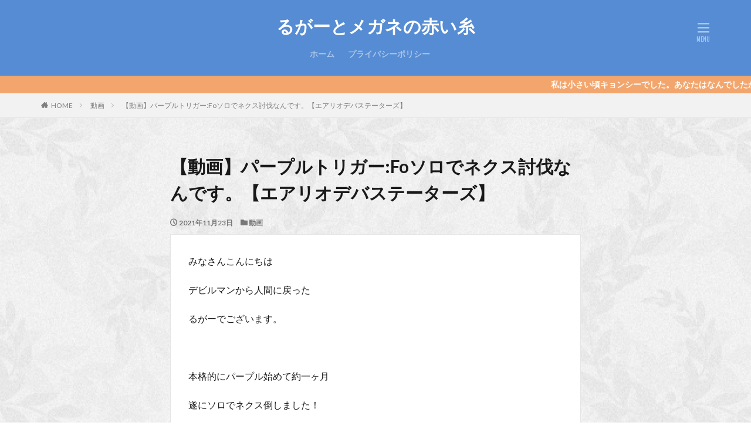

--- FILE ---
content_type: text/html; charset=UTF-8
request_url: https://lugerroom.com/%E3%80%90%E5%8B%95%E7%94%BB%E3%80%91%E3%83%91%E3%83%BC%E3%83%97%E3%83%AB%E3%83%88%E3%83%AA%E3%82%AC%E3%83%BCfo%E3%82%BD%E3%83%AD%E3%81%A7%E3%83%8D%E3%82%AF%E3%82%B9%E8%A8%8E%E4%BC%90%E3%81%AA/
body_size: 15777
content:

<!DOCTYPE html>

<html lang="ja" prefix="og: http://ogp.me/ns#" class="t-html 
t-middle ">

<head prefix="og: http://ogp.me/ns# fb: http://ogp.me/ns/fb# article: http://ogp.me/ns/article#">
<meta charset="UTF-8">
<title>【動画】パープルトリガー:Foソロでネクス討伐なんです。【エアリオデバステーターズ】│るがーとメガネの赤い糸</title>
<meta name='robots' content='max-image-preview:large' />
	<style>img:is([sizes="auto" i], [sizes^="auto," i]) { contain-intrinsic-size: 3000px 1500px }</style>
	<link rel='dns-prefetch' href='//code.typesquare.com' />
<link rel='stylesheet' id='dashicons-css' href='https://lugerroom.com/wp-includes/css/dashicons.min.css?ver=6.7.4' type='text/css' media='all' />
<link rel='stylesheet' id='thickbox-css' href='https://lugerroom.com/wp-includes/js/thickbox/thickbox.css?ver=6.7.4' type='text/css' media='all' />
<link rel='stylesheet' id='wp-block-library-css' href='https://lugerroom.com/wp-includes/css/dist/block-library/style.min.css?ver=6.7.4' type='text/css' media='all' />
<style id='classic-theme-styles-inline-css' type='text/css'>
/*! This file is auto-generated */
.wp-block-button__link{color:#fff;background-color:#32373c;border-radius:9999px;box-shadow:none;text-decoration:none;padding:calc(.667em + 2px) calc(1.333em + 2px);font-size:1.125em}.wp-block-file__button{background:#32373c;color:#fff;text-decoration:none}
</style>
<style id='global-styles-inline-css' type='text/css'>
:root{--wp--preset--aspect-ratio--square: 1;--wp--preset--aspect-ratio--4-3: 4/3;--wp--preset--aspect-ratio--3-4: 3/4;--wp--preset--aspect-ratio--3-2: 3/2;--wp--preset--aspect-ratio--2-3: 2/3;--wp--preset--aspect-ratio--16-9: 16/9;--wp--preset--aspect-ratio--9-16: 9/16;--wp--preset--color--black: #000000;--wp--preset--color--cyan-bluish-gray: #abb8c3;--wp--preset--color--white: #ffffff;--wp--preset--color--pale-pink: #f78da7;--wp--preset--color--vivid-red: #cf2e2e;--wp--preset--color--luminous-vivid-orange: #ff6900;--wp--preset--color--luminous-vivid-amber: #fcb900;--wp--preset--color--light-green-cyan: #7bdcb5;--wp--preset--color--vivid-green-cyan: #00d084;--wp--preset--color--pale-cyan-blue: #8ed1fc;--wp--preset--color--vivid-cyan-blue: #0693e3;--wp--preset--color--vivid-purple: #9b51e0;--wp--preset--gradient--vivid-cyan-blue-to-vivid-purple: linear-gradient(135deg,rgba(6,147,227,1) 0%,rgb(155,81,224) 100%);--wp--preset--gradient--light-green-cyan-to-vivid-green-cyan: linear-gradient(135deg,rgb(122,220,180) 0%,rgb(0,208,130) 100%);--wp--preset--gradient--luminous-vivid-amber-to-luminous-vivid-orange: linear-gradient(135deg,rgba(252,185,0,1) 0%,rgba(255,105,0,1) 100%);--wp--preset--gradient--luminous-vivid-orange-to-vivid-red: linear-gradient(135deg,rgba(255,105,0,1) 0%,rgb(207,46,46) 100%);--wp--preset--gradient--very-light-gray-to-cyan-bluish-gray: linear-gradient(135deg,rgb(238,238,238) 0%,rgb(169,184,195) 100%);--wp--preset--gradient--cool-to-warm-spectrum: linear-gradient(135deg,rgb(74,234,220) 0%,rgb(151,120,209) 20%,rgb(207,42,186) 40%,rgb(238,44,130) 60%,rgb(251,105,98) 80%,rgb(254,248,76) 100%);--wp--preset--gradient--blush-light-purple: linear-gradient(135deg,rgb(255,206,236) 0%,rgb(152,150,240) 100%);--wp--preset--gradient--blush-bordeaux: linear-gradient(135deg,rgb(254,205,165) 0%,rgb(254,45,45) 50%,rgb(107,0,62) 100%);--wp--preset--gradient--luminous-dusk: linear-gradient(135deg,rgb(255,203,112) 0%,rgb(199,81,192) 50%,rgb(65,88,208) 100%);--wp--preset--gradient--pale-ocean: linear-gradient(135deg,rgb(255,245,203) 0%,rgb(182,227,212) 50%,rgb(51,167,181) 100%);--wp--preset--gradient--electric-grass: linear-gradient(135deg,rgb(202,248,128) 0%,rgb(113,206,126) 100%);--wp--preset--gradient--midnight: linear-gradient(135deg,rgb(2,3,129) 0%,rgb(40,116,252) 100%);--wp--preset--font-size--small: 13px;--wp--preset--font-size--medium: 20px;--wp--preset--font-size--large: 36px;--wp--preset--font-size--x-large: 42px;--wp--preset--spacing--20: 0.44rem;--wp--preset--spacing--30: 0.67rem;--wp--preset--spacing--40: 1rem;--wp--preset--spacing--50: 1.5rem;--wp--preset--spacing--60: 2.25rem;--wp--preset--spacing--70: 3.38rem;--wp--preset--spacing--80: 5.06rem;--wp--preset--shadow--natural: 6px 6px 9px rgba(0, 0, 0, 0.2);--wp--preset--shadow--deep: 12px 12px 50px rgba(0, 0, 0, 0.4);--wp--preset--shadow--sharp: 6px 6px 0px rgba(0, 0, 0, 0.2);--wp--preset--shadow--outlined: 6px 6px 0px -3px rgba(255, 255, 255, 1), 6px 6px rgba(0, 0, 0, 1);--wp--preset--shadow--crisp: 6px 6px 0px rgba(0, 0, 0, 1);}:where(.is-layout-flex){gap: 0.5em;}:where(.is-layout-grid){gap: 0.5em;}body .is-layout-flex{display: flex;}.is-layout-flex{flex-wrap: wrap;align-items: center;}.is-layout-flex > :is(*, div){margin: 0;}body .is-layout-grid{display: grid;}.is-layout-grid > :is(*, div){margin: 0;}:where(.wp-block-columns.is-layout-flex){gap: 2em;}:where(.wp-block-columns.is-layout-grid){gap: 2em;}:where(.wp-block-post-template.is-layout-flex){gap: 1.25em;}:where(.wp-block-post-template.is-layout-grid){gap: 1.25em;}.has-black-color{color: var(--wp--preset--color--black) !important;}.has-cyan-bluish-gray-color{color: var(--wp--preset--color--cyan-bluish-gray) !important;}.has-white-color{color: var(--wp--preset--color--white) !important;}.has-pale-pink-color{color: var(--wp--preset--color--pale-pink) !important;}.has-vivid-red-color{color: var(--wp--preset--color--vivid-red) !important;}.has-luminous-vivid-orange-color{color: var(--wp--preset--color--luminous-vivid-orange) !important;}.has-luminous-vivid-amber-color{color: var(--wp--preset--color--luminous-vivid-amber) !important;}.has-light-green-cyan-color{color: var(--wp--preset--color--light-green-cyan) !important;}.has-vivid-green-cyan-color{color: var(--wp--preset--color--vivid-green-cyan) !important;}.has-pale-cyan-blue-color{color: var(--wp--preset--color--pale-cyan-blue) !important;}.has-vivid-cyan-blue-color{color: var(--wp--preset--color--vivid-cyan-blue) !important;}.has-vivid-purple-color{color: var(--wp--preset--color--vivid-purple) !important;}.has-black-background-color{background-color: var(--wp--preset--color--black) !important;}.has-cyan-bluish-gray-background-color{background-color: var(--wp--preset--color--cyan-bluish-gray) !important;}.has-white-background-color{background-color: var(--wp--preset--color--white) !important;}.has-pale-pink-background-color{background-color: var(--wp--preset--color--pale-pink) !important;}.has-vivid-red-background-color{background-color: var(--wp--preset--color--vivid-red) !important;}.has-luminous-vivid-orange-background-color{background-color: var(--wp--preset--color--luminous-vivid-orange) !important;}.has-luminous-vivid-amber-background-color{background-color: var(--wp--preset--color--luminous-vivid-amber) !important;}.has-light-green-cyan-background-color{background-color: var(--wp--preset--color--light-green-cyan) !important;}.has-vivid-green-cyan-background-color{background-color: var(--wp--preset--color--vivid-green-cyan) !important;}.has-pale-cyan-blue-background-color{background-color: var(--wp--preset--color--pale-cyan-blue) !important;}.has-vivid-cyan-blue-background-color{background-color: var(--wp--preset--color--vivid-cyan-blue) !important;}.has-vivid-purple-background-color{background-color: var(--wp--preset--color--vivid-purple) !important;}.has-black-border-color{border-color: var(--wp--preset--color--black) !important;}.has-cyan-bluish-gray-border-color{border-color: var(--wp--preset--color--cyan-bluish-gray) !important;}.has-white-border-color{border-color: var(--wp--preset--color--white) !important;}.has-pale-pink-border-color{border-color: var(--wp--preset--color--pale-pink) !important;}.has-vivid-red-border-color{border-color: var(--wp--preset--color--vivid-red) !important;}.has-luminous-vivid-orange-border-color{border-color: var(--wp--preset--color--luminous-vivid-orange) !important;}.has-luminous-vivid-amber-border-color{border-color: var(--wp--preset--color--luminous-vivid-amber) !important;}.has-light-green-cyan-border-color{border-color: var(--wp--preset--color--light-green-cyan) !important;}.has-vivid-green-cyan-border-color{border-color: var(--wp--preset--color--vivid-green-cyan) !important;}.has-pale-cyan-blue-border-color{border-color: var(--wp--preset--color--pale-cyan-blue) !important;}.has-vivid-cyan-blue-border-color{border-color: var(--wp--preset--color--vivid-cyan-blue) !important;}.has-vivid-purple-border-color{border-color: var(--wp--preset--color--vivid-purple) !important;}.has-vivid-cyan-blue-to-vivid-purple-gradient-background{background: var(--wp--preset--gradient--vivid-cyan-blue-to-vivid-purple) !important;}.has-light-green-cyan-to-vivid-green-cyan-gradient-background{background: var(--wp--preset--gradient--light-green-cyan-to-vivid-green-cyan) !important;}.has-luminous-vivid-amber-to-luminous-vivid-orange-gradient-background{background: var(--wp--preset--gradient--luminous-vivid-amber-to-luminous-vivid-orange) !important;}.has-luminous-vivid-orange-to-vivid-red-gradient-background{background: var(--wp--preset--gradient--luminous-vivid-orange-to-vivid-red) !important;}.has-very-light-gray-to-cyan-bluish-gray-gradient-background{background: var(--wp--preset--gradient--very-light-gray-to-cyan-bluish-gray) !important;}.has-cool-to-warm-spectrum-gradient-background{background: var(--wp--preset--gradient--cool-to-warm-spectrum) !important;}.has-blush-light-purple-gradient-background{background: var(--wp--preset--gradient--blush-light-purple) !important;}.has-blush-bordeaux-gradient-background{background: var(--wp--preset--gradient--blush-bordeaux) !important;}.has-luminous-dusk-gradient-background{background: var(--wp--preset--gradient--luminous-dusk) !important;}.has-pale-ocean-gradient-background{background: var(--wp--preset--gradient--pale-ocean) !important;}.has-electric-grass-gradient-background{background: var(--wp--preset--gradient--electric-grass) !important;}.has-midnight-gradient-background{background: var(--wp--preset--gradient--midnight) !important;}.has-small-font-size{font-size: var(--wp--preset--font-size--small) !important;}.has-medium-font-size{font-size: var(--wp--preset--font-size--medium) !important;}.has-large-font-size{font-size: var(--wp--preset--font-size--large) !important;}.has-x-large-font-size{font-size: var(--wp--preset--font-size--x-large) !important;}
:where(.wp-block-post-template.is-layout-flex){gap: 1.25em;}:where(.wp-block-post-template.is-layout-grid){gap: 1.25em;}
:where(.wp-block-columns.is-layout-flex){gap: 2em;}:where(.wp-block-columns.is-layout-grid){gap: 2em;}
:root :where(.wp-block-pullquote){font-size: 1.5em;line-height: 1.6;}
</style>
<style id='akismet-widget-style-inline-css' type='text/css'>

			.a-stats {
				--akismet-color-mid-green: #357b49;
				--akismet-color-white: #fff;
				--akismet-color-light-grey: #f6f7f7;

				max-width: 350px;
				width: auto;
			}

			.a-stats * {
				all: unset;
				box-sizing: border-box;
			}

			.a-stats strong {
				font-weight: 600;
			}

			.a-stats a.a-stats__link,
			.a-stats a.a-stats__link:visited,
			.a-stats a.a-stats__link:active {
				background: var(--akismet-color-mid-green);
				border: none;
				box-shadow: none;
				border-radius: 8px;
				color: var(--akismet-color-white);
				cursor: pointer;
				display: block;
				font-family: -apple-system, BlinkMacSystemFont, 'Segoe UI', 'Roboto', 'Oxygen-Sans', 'Ubuntu', 'Cantarell', 'Helvetica Neue', sans-serif;
				font-weight: 500;
				padding: 12px;
				text-align: center;
				text-decoration: none;
				transition: all 0.2s ease;
			}

			/* Extra specificity to deal with TwentyTwentyOne focus style */
			.widget .a-stats a.a-stats__link:focus {
				background: var(--akismet-color-mid-green);
				color: var(--akismet-color-white);
				text-decoration: none;
			}

			.a-stats a.a-stats__link:hover {
				filter: brightness(110%);
				box-shadow: 0 4px 12px rgba(0, 0, 0, 0.06), 0 0 2px rgba(0, 0, 0, 0.16);
			}

			.a-stats .count {
				color: var(--akismet-color-white);
				display: block;
				font-size: 1.5em;
				line-height: 1.4;
				padding: 0 13px;
				white-space: nowrap;
			}
		
</style>
<script type="text/javascript" src="https://lugerroom.com/wp-includes/js/jquery/jquery.min.js?ver=3.7.1" id="jquery-core-js"></script>
<script type="text/javascript" src="https://lugerroom.com/wp-includes/js/jquery/jquery-migrate.min.js?ver=3.4.1" id="jquery-migrate-js"></script>
<script type="text/javascript" src="//code.typesquare.com/static/5b0e3c4aee6847bda5a036abac1e024a/ts307f.js?fadein=0&amp;ver=2.0.4" id="typesquare_std-js"></script>
<link rel="https://api.w.org/" href="https://lugerroom.com/wp-json/" /><link rel="alternate" title="JSON" type="application/json" href="https://lugerroom.com/wp-json/wp/v2/posts/4337" /><link rel="alternate" title="oEmbed (JSON)" type="application/json+oembed" href="https://lugerroom.com/wp-json/oembed/1.0/embed?url=https%3A%2F%2Flugerroom.com%2F%25e3%2580%2590%25e5%258b%2595%25e7%2594%25bb%25e3%2580%2591%25e3%2583%2591%25e3%2583%25bc%25e3%2583%2597%25e3%2583%25ab%25e3%2583%2588%25e3%2583%25aa%25e3%2582%25ac%25e3%2583%25bcfo%25e3%2582%25bd%25e3%2583%25ad%25e3%2581%25a7%25e3%2583%258d%25e3%2582%25af%25e3%2582%25b9%25e8%25a8%258e%25e4%25bc%2590%25e3%2581%25aa%2F" />
<link rel="alternate" title="oEmbed (XML)" type="text/xml+oembed" href="https://lugerroom.com/wp-json/oembed/1.0/embed?url=https%3A%2F%2Flugerroom.com%2F%25e3%2580%2590%25e5%258b%2595%25e7%2594%25bb%25e3%2580%2591%25e3%2583%2591%25e3%2583%25bc%25e3%2583%2597%25e3%2583%25ab%25e3%2583%2588%25e3%2583%25aa%25e3%2582%25ac%25e3%2583%25bcfo%25e3%2582%25bd%25e3%2583%25ad%25e3%2581%25a7%25e3%2583%258d%25e3%2582%25af%25e3%2582%25b9%25e8%25a8%258e%25e4%25bc%2590%25e3%2581%25aa%2F&#038;format=xml" />
<link rel="alternate" type="application/rss+xml" title="るがーとメガネの赤い糸 &raquo; フィード" href="https://lugerroom.com/feed/" />
<link class="css-async" rel href="https://lugerroom.com/wp-content/themes/the-thor/css/icon.min.css">
<link class="css-async" rel href="https://fonts.googleapis.com/css?family=Lato:100,300,400,700,900">
<link class="css-async" rel href="https://fonts.googleapis.com/css?family=Fjalla+One">
<link rel="stylesheet" href="https://fonts.googleapis.com/css?family=Noto+Sans+JP:100,200,300,400,500,600,700,800,900">
<link rel="stylesheet" href="https://lugerroom.com/wp-content/themes/the-thor/style.min.css">
<link class="css-async" rel href="https://lugerroom.com/wp-content/themes/the-thor-child/style-user.css?1605754247">
<link rel="canonical" href="https://lugerroom.com/%e3%80%90%e5%8b%95%e7%94%bb%e3%80%91%e3%83%91%e3%83%bc%e3%83%97%e3%83%ab%e3%83%88%e3%83%aa%e3%82%ac%e3%83%bcfo%e3%82%bd%e3%83%ad%e3%81%a7%e3%83%8d%e3%82%af%e3%82%b9%e8%a8%8e%e4%bc%90%e3%81%aa/" />
<script src="https://ajax.googleapis.com/ajax/libs/jquery/1.12.4/jquery.min.js"></script>
<meta http-equiv="X-UA-Compatible" content="IE=edge">
<meta name="viewport" content="width=device-width, initial-scale=1, viewport-fit=cover"/>
<style>
.widget.widget_nav_menu ul.menu{border-color: rgba(48,135,193,0.15);}.widget.widget_nav_menu ul.menu li{border-color: rgba(48,135,193,0.75);}.widget.widget_nav_menu ul.menu .sub-menu li{border-color: rgba(48,135,193,0.15);}.widget.widget_nav_menu ul.menu .sub-menu li .sub-menu li:first-child{border-color: rgba(48,135,193,0.15);}.widget.widget_nav_menu ul.menu li a:hover{background-color: rgba(48,135,193,0.75);}.widget.widget_nav_menu ul.menu .current-menu-item > a{background-color: rgba(48,135,193,0.75);}.widget.widget_nav_menu ul.menu li .sub-menu li a:before {color:#3087c1;}.widget.widget_nav_menu ul.menu li a{background-color:#3087c1;}.widget.widget_nav_menu ul.menu .sub-menu a:hover{color:#3087c1;}.widget.widget_nav_menu ul.menu .sub-menu .current-menu-item a{color:#3087c1;}.widget.widget_categories ul{border-color: rgba(48,135,193,0.15);}.widget.widget_categories ul li{border-color: rgba(48,135,193,0.75);}.widget.widget_categories ul .children li{border-color: rgba(48,135,193,0.15);}.widget.widget_categories ul .children li .children li:first-child{border-color: rgba(48,135,193,0.15);}.widget.widget_categories ul li a:hover{background-color: rgba(48,135,193,0.75);}.widget.widget_categories ul .current-menu-item > a{background-color: rgba(48,135,193,0.75);}.widget.widget_categories ul li .children li a:before {color:#3087c1;}.widget.widget_categories ul li a{background-color:#3087c1;}.widget.widget_categories ul .children a:hover{color:#3087c1;}.widget.widget_categories ul .children .current-menu-item a{color:#3087c1;}.widgetSearch__input:hover{border-color:#3087c1;}.widgetCatTitle{background-color:#3087c1;}.widgetCatTitle__inner{background-color:#3087c1;}.widgetSearch__submit:hover{background-color:#3087c1;}.widgetProfile__sns{background-color:#3087c1;}.widget.widget_calendar .calendar_wrap tbody a:hover{background-color:#3087c1;}.widget ul li a:hover{color:#3087c1;}.widget.widget_rss .rsswidget:hover{color:#3087c1;}.widget.widget_tag_cloud a:hover{background-color:#3087c1;}.widget select:hover{border-color:#3087c1;}.widgetSearch__checkLabel:hover:after{border-color:#3087c1;}.widgetSearch__check:checked .widgetSearch__checkLabel:before, .widgetSearch__check:checked + .widgetSearch__checkLabel:before{border-color:#3087c1;}.widgetTab__item.current{border-top-color:#3087c1;}.widgetTab__item:hover{border-top-color:#3087c1;}.searchHead__title{background-color:#3087c1;}.searchHead__submit:hover{color:#3087c1;}.menuBtn__close:hover{color:#3087c1;}.menuBtn__link:hover{color:#3087c1;}@media only screen and (min-width: 992px){.menuBtn__link {background-color:#3087c1;}}.t-headerCenter .menuBtn__link:hover{color:#3087c1;}.searchBtn__close:hover{color:#3087c1;}.searchBtn__link:hover{color:#3087c1;}.breadcrumb__item a:hover{color:#3087c1;}.pager__item{color:#3087c1;}.pager__item:hover, .pager__item-current{background-color:#3087c1; color:#fff;}.page-numbers{color:#3087c1;}.page-numbers:hover, .page-numbers.current{background-color:#3087c1; color:#fff;}.pagePager__item{color:#3087c1;}.pagePager__item:hover, .pagePager__item-current{background-color:#3087c1; color:#fff;}.heading a:hover{color:#3087c1;}.eyecatch__cat{background-color:#3087c1;}.the__category{background-color:#3087c1;}.dateList__item a:hover{color:#3087c1;}.controllerFooter__item:last-child{background-color:#3087c1;}.controllerFooter__close{background-color:#3087c1;}.bottomFooter__topBtn{background-color:#3087c1;}.mask-color{background-color:#3087c1;}.mask-colorgray{background-color:#3087c1;}.pickup3__item{background-color:#3087c1;}.categoryBox__title{color:#3087c1;}.comments__list .comment-meta{background-color:#3087c1;}.comment-respond .submit{background-color:#3087c1;}.prevNext__pop{background-color:#3087c1;}.swiper-pagination-bullet-active{background-color:#3087c1;}.swiper-slider .swiper-button-next, .swiper-slider .swiper-container-rtl .swiper-button-prev, .swiper-slider .swiper-button-prev, .swiper-slider .swiper-container-rtl .swiper-button-next	{background-color:#3087c1;}body{background:#ffffff url(https://lugerroom.com/wp-content/uploads/2020/11/xv_@2X.png) repeat center center;}.infoHead{background-color:#f2a66d;}.t-headerColor .l-header{background-color:#568cd3;}.t-headerColor .globalNavi::before{background: -webkit-gradient(linear,left top,right top,color-stop(0%,rgba(255,255,255,0)),color-stop(100%,#568cd3));}.t-headerColor .subNavi__link-pickup:hover{color:#568cd3;}.snsFooter{background-color:#3087c1}.widget-main .heading.heading-widget{background-color:#3087c1}.widget-main .heading.heading-widgetsimple{background-color:#3087c1}.widget-main .heading.heading-widgetsimplewide{background-color:#3087c1}.widget-main .heading.heading-widgetwide{background-color:#3087c1}.widget-main .heading.heading-widgetbottom:before{border-color:#3087c1}.widget-main .heading.heading-widgetborder{border-color:#3087c1}.widget-main .heading.heading-widgetborder::before,.widget-main .heading.heading-widgetborder::after{background-color:#3087c1}.widget-side .heading.heading-widget{background-color:#3087c1}.widget-side .heading.heading-widgetsimple{background-color:#3087c1}.widget-side .heading.heading-widgetsimplewide{background-color:#3087c1}.widget-side .heading.heading-widgetwide{background-color:#3087c1}.widget-side .heading.heading-widgetbottom:before{border-color:#3087c1}.widget-side .heading.heading-widgetborder{border-color:#3087c1}.widget-side .heading.heading-widgetborder::before,.widget-side .heading.heading-widgetborder::after{background-color:#3087c1}.widget-foot .heading.heading-widget{background-color:#3087c1}.widget-foot .heading.heading-widgetsimple{background-color:#3087c1}.widget-foot .heading.heading-widgetsimplewide{background-color:#3087c1}.widget-foot .heading.heading-widgetwide{background-color:#3087c1}.widget-foot .heading.heading-widgetbottom:before{border-color:#3087c1}.widget-foot .heading.heading-widgetborder{border-color:#3087c1}.widget-foot .heading.heading-widgetborder::before,.widget-foot .heading.heading-widgetborder::after{background-color:#3087c1}.widget-menu .heading.heading-widget{background-color:#3087c1}.widget-menu .heading.heading-widgetsimple{background-color:#3087c1}.widget-menu .heading.heading-widgetsimplewide{background-color:#3087c1}.widget-menu .heading.heading-widgetwide{background-color:#3087c1}.widget-menu .heading.heading-widgetbottom:before{border-color:#3087c1}.widget-menu .heading.heading-widgetborder{border-color:#3087c1}.widget-menu .heading.heading-widgetborder::before,.widget-menu .heading.heading-widgetborder::after{background-color:#3087c1}.swiper-slider{height: 300px;}@media only screen and (min-width: 768px){.swiper-slider {height: 700px;}}.swiper-slide3.mask.mask-colorgray{background-color:#6195a8}.pickupHead{background-color:#3087c1}.rankingBox__bg{background-color:#3087c1}.commonCtr__bg.mask.mask-color{background-color:#3087c1}.the__ribbon{background-color:#e364f4}.the__ribbon:after{border-left-color:#e364f4; border-right-color:#e364f4}.eyecatch__link.eyecatch__link-mask:hover::after{content: "記事を読む";}.eyecatch__link.eyecatch__link-maskzoom:hover::after{content: "記事を読む";}.eyecatch__link.eyecatch__link-maskzoomrotate:hover::after{content: "記事を読む";}.content .balloon .balloon__img{width: 90px; height: 90px;}.content .balloon .balloon__img-left div {width: 90px;height: 90px;}.content .balloon .balloon__img-right div{width: 90px;height: 90px;}.content .balloon .balloon__text {max-width: calc(100% - 105px);}@media only screen and (min-width: 768px){.content .balloon .balloon__img{width: 120px; height: 120px;}.content .balloon .balloon__img-left div {width: 120px;height: 120px;}.content .balloon .balloon__img-right div{width: 120px;height: 120px;}.content .balloon .balloon__text {max-width: calc(100% - 280px);}}.content .afTagBox__btnDetail{background-color:#3087c1;}.widget .widgetAfTag__btnDetail{background-color:#3087c1;}.content .afTagBox__btnAf{background-color:#3087c1;}.widget .widgetAfTag__btnAf{background-color:#3087c1;}.content a{color:#08d1a8;}.phrase a{color:#08d1a8;}.content .sitemap li a:hover{color:#08d1a8;}.content h2 a:hover,.content h3 a:hover,.content h4 a:hover,.content h5 a:hover{color:#08d1a8;}.content ul.menu li a:hover{color:#08d1a8;}.content .es-LiconBox:before{background-color:#a83f3f;}.content .es-LiconCircle:before{background-color:#a83f3f;}.content .es-BTiconBox:before{background-color:#a83f3f;}.content .es-BTiconCircle:before{background-color:#a83f3f;}.content .es-BiconObi{border-color:#a83f3f;}.content .es-BiconCorner:before{background-color:#a83f3f;}.content .es-BiconCircle:before{background-color:#a83f3f;}.content .es-BmarkHatena::before{background-color:#005293;}.content .es-BmarkExcl::before{background-color:#b60105;}.content .es-BmarkQ::before{background-color:#005293;}.content .es-BmarkQ::after{border-top-color:#005293;}.content .es-BmarkA::before{color:#b60105;}.content .es-BsubTradi::before{color:#ffffff;background-color:#b60105;border-color:#b60105;}.btn__link-primary{color:#ffffff; background-color:#bf416f;}.content .btn__link-primary{color:#ffffff; background-color:#bf416f;}.searchBtn__contentInner .btn__link-search{color:#ffffff; background-color:#bf416f;}.btn__link-secondary{color:#ffffff; background-color:#bf416f;}.content .btn__link-secondary{color:#ffffff; background-color:#bf416f;}.btn__link-search{color:#ffffff; background-color:#bf416f;}.btn__link-normal{color:#bf416f;}.content .btn__link-normal{color:#bf416f;}.btn__link-normal:hover{background-color:#bf416f;}.content .btn__link-normal:hover{background-color:#bf416f;}.comments__list .comment-reply-link{color:#bf416f;}.comments__list .comment-reply-link:hover{background-color:#bf416f;}@media only screen and (min-width: 992px){.subNavi__link-pickup{color:#bf416f;}}@media only screen and (min-width: 992px){.subNavi__link-pickup:hover{background-color:#bf416f;}}.partsH2-24 h2{color:#191919; background-color:#d6f9f9; border-left-color:#68badd;}.partsH3-23 h3{color:#191919; background-color:#ecf7e6; border-color:#2176ed;}.partsH4-25 h4{color:#191919; background-color:#81d742;}.partsH4-25 h4::after{border-top-color:#81d742;}.partsH5-21 h5{color:#191919; background-color:#dd9933;}.content ul > li::before{color:#a83f3f;}.content ul{color:#191919;}.content ol > li::before{color:#a83f3f; border-color:#a83f3f;}.content ol > li > ol > li::before{background-color:#a83f3f; border-color:#a83f3f;}.content ol > li > ol > li > ol > li::before{color:#a83f3f; border-color:#a83f3f;}.content ol{color:#191919;}.content .balloon .balloon__text{color:#191919; background-color:#f2f2f2;}.content .balloon .balloon__text-left:before{border-left-color:#f2f2f2;}.content .balloon .balloon__text-right:before{border-right-color:#f2f2f2;}.content .balloon-boder .balloon__text{color:#191919; background-color:#ffffff;  border-color:#d8d8d8;}.content .balloon-boder .balloon__text-left:before{border-left-color:#d8d8d8;}.content .balloon-boder .balloon__text-left:after{border-left-color:#ffffff;}.content .balloon-boder .balloon__text-right:before{border-right-color:#d8d8d8;}.content .balloon-boder .balloon__text-right:after{border-right-color:#ffffff;}.content blockquote{color:#191919; background-color:#f2f2f2;}.content blockquote::before{color:#d8d8d8;}.content table{color:#191919; border-top-color:#E5E5E5; border-left-color:#E5E5E5;}.content table th{background:#7f7f7f; color:#ffffff; ;border-right-color:#E5E5E5; border-bottom-color:#E5E5E5;}.content table td{background:#ffffff; ;border-right-color:#E5E5E5; border-bottom-color:#E5E5E5;}.content table tr:nth-child(odd) td{background-color:#f2f2f2;}
</style>
<link rel="icon" href="https://lugerroom.com/wp-content/uploads/2020/11/cropped-7850-300x300-1-32x32.jpg" sizes="32x32" />
<link rel="icon" href="https://lugerroom.com/wp-content/uploads/2020/11/cropped-7850-300x300-1-192x192.jpg" sizes="192x192" />
<link rel="apple-touch-icon" href="https://lugerroom.com/wp-content/uploads/2020/11/cropped-7850-300x300-1-180x180.jpg" />
<meta name="msapplication-TileImage" content="https://lugerroom.com/wp-content/uploads/2020/11/cropped-7850-300x300-1-270x270.jpg" />
<meta property="og:site_name" content="るがーとメガネの赤い糸" />
<meta property="og:type" content="article" />
<meta property="og:title" content="【動画】パープルトリガー:Foソロでネクス討伐なんです。【エアリオデバステーターズ】" />
<meta property="og:description" content="みなさんこんにちは デビルマンから人間に戻った るがーでございます。 &nbsp; 本格的にパープル始めて約一ヶ月 遂にソロでネクス倒しました！ その奇跡の動画です。 なんと初討伐なのに時間が３４秒も残りました！ しかも動画見て気づいたのだ" />
<meta property="og:url" content="https://lugerroom.com/%e3%80%90%e5%8b%95%e7%94%bb%e3%80%91%e3%83%91%e3%83%bc%e3%83%97%e3%83%ab%e3%83%88%e3%83%aa%e3%82%ac%e3%83%bcfo%e3%82%bd%e3%83%ad%e3%81%a7%e3%83%8d%e3%82%af%e3%82%b9%e8%a8%8e%e4%bc%90%e3%81%aa/" />
<meta property="og:image" content="https://lugerroom.com/wp-content/uploads/2021/11/Snapshot_2.p-6-768x432.jpg" />
<meta name="twitter:card" content="summary" />
<meta name="twitter:site" content="@" />


</head>
<body class="t-logoSp25 t-logoPc50 t-naviNoneSp t-headerCenter t-headerColor" id="top">


  <!--l-header-->
  <header class="l-header">
    <div class="container container-header">

      <!--logo-->
			<p class="siteTitle">
				<a class="siteTitle__link" href="https://lugerroom.com">
											るがーとメガネの赤い糸					        </a>
      </p>      <!--/logo-->


      				<!--globalNavi-->
				<nav class="globalNavi u-none-sp">
					<div class="globalNavi__inner">
            <ul class="globalNavi__list"><li id="menu-item-1863" class="menu-item menu-item-type-custom menu-item-object-custom menu-item-home menu-item-1863"><a href="https://lugerroom.com/">ホーム</a></li>
<li id="menu-item-1864" class="menu-item menu-item-type-post_type menu-item-object-page menu-item-privacy-policy menu-item-1864"><a rel="privacy-policy" href="https://lugerroom.com/p-r-i-v-a-c-y-p-o-l-i-c-y/">プライバシーポリシー</a></li>
</ul>					</div>
				</nav>
				<!--/globalNavi-->
			

			

      

            <!--menuBtn-->
			<div class="menuBtn menuBtn-right ">
        <input class="menuBtn__checkbox" id="menuBtn-checkbox" type="checkbox">
        <label class="menuBtn__link menuBtn__link-text icon-menu" for="menuBtn-checkbox"></label>
        <label class="menuBtn__unshown" for="menuBtn-checkbox"></label>
        <div class="menuBtn__content">
          <div class="menuBtn__scroll">
            <label class="menuBtn__close" for="menuBtn-checkbox"><i class="icon-close"></i>CLOSE</label>
            <div class="menuBtn__contentInner">
															<nav class="menuBtn__navi">
	              		                <ul class="menuBtn__naviList">
																					<li class="menuBtn__naviItem"><a class="menuBtn__naviLink icon-youtube" href="https://www.youtube.com/channel/UCZjF6u0lb-JRHPZN5CInu1g"></a></li>
											                </ul>
								</nav>
	              																							<aside class="widget widget-menu widget_fit_user_class"><h2 class="heading heading-widgetsimplewide">プロフィール</h2>
        <div class="widgetProfile">
          <div class="widgetProfile__img"><img width="120" height="120" data-layzr="https://lugerroom.com/wp-content/uploads/2020/11/face_20201130_212306-300x300.png" alt="るがー" src="https://lugerroom.com/wp-content/themes/the-thor/img/dummy.gif"></div>
          <h3 class="widgetProfile__name">るがー</h3>
                    <p class="widgetProfile__text">こんにちは！案内人のるがーと申します<br>
PSO2は７鯖で遊んでいます！<br>最近はあまり冒険には行かずにSSばっかり撮っています。</p>                            </div>
		</aside><aside class="widget widget-menu widget_pages"><h2 class="heading heading-widgetsimplewide">固定ページ</h2>
			<ul>
				<li class="page_item page-item-3"><a href="https://lugerroom.com/p-r-i-v-a-c-y-p-o-l-i-c-y/">プライバシーポリシー</a></li>
			</ul>

			</aside>							            </div>
          </div>
        </div>
			</div>
			<!--/menuBtn-->
      
    </div>
  </header>
  <!--/l-header-->


  <!--l-headerBottom-->
  <div class="l-headerBottom">

    
			    <div class="wider">
	      <!--infoHead-->
	      <div class="infoHead">
	        <span class="infoHead__text">	          私は小さい頃キョンシーでした。あなたはなんでしたか？	        </span>	      </div>
	      <!--/infoHead-->
	    </div>
	  
	  
  </div>
  <!--l-headerBottom-->

  
  <div class="wider">
    <div class="breadcrumb"><ul class="breadcrumb__list container"><li class="breadcrumb__item icon-home"><a href="https://lugerroom.com">HOME</a></li><li class="breadcrumb__item"><a href="https://lugerroom.com/category/%e5%8b%95%e7%94%bb/">動画</a></li><li class="breadcrumb__item breadcrumb__item-current"><a href="https://lugerroom.com/%e3%80%90%e5%8b%95%e7%94%bb%e3%80%91%e3%83%91%e3%83%bc%e3%83%97%e3%83%ab%e3%83%88%e3%83%aa%e3%82%ac%e3%83%bcfo%e3%82%bd%e3%83%ad%e3%81%a7%e3%83%8d%e3%82%af%e3%82%b9%e8%a8%8e%e4%bc%90%e3%81%aa/">【動画】パープルトリガー:Foソロでネクス討伐なんです。【エアリオデバステーターズ】</a></li></ul></div>  </div>





  <!--l-wrapper-->
  <div class="l-wrapper">

    <!--l-main-->
        <main class="l-main l-main-wide700">





      <div class="dividerBottom">


              <h1 class="heading heading-primary">【動画】パープルトリガー:Foソロでネクス討伐なんです。【エアリオデバステーターズ】</h1>

        <ul class="dateList dateList-main">
                      <li class="dateList__item icon-clock">2021年11月23日</li>
                                <li class="dateList__item icon-folder"><a href="https://lugerroom.com/category/%e5%8b%95%e7%94%bb/" rel="category tag">動画</a></li>
		                              </ul>

        
      



        

        <!--postContents-->
        <div class="postContents u-border">
          

		            <section class="content partsH2-24 partsH3-23 partsH4-25 partsH5-21">
			<p>みなさんこんにちは</p>
<p>デビルマンから人間に戻った</p>
<p>るがーでございます。</p>
<p>&nbsp;</p>
<p>本格的にパープル始めて約一ヶ月</p>
<p>遂にソロでネクス倒しました！</p>
<p>その奇跡の動画です。</p>
<div class="youtube"><iframe title="【PSO2NGS】エンジョイ勢のパープルトリガーソロ:ネクス討伐まで【Fo/Bo】" src="https://www.youtube.com/embed/r7uPK1N3Y0o?feature=oembed" frameborder="0" allow="accelerometer; autoplay; clipboard-write; encrypted-media; gyroscope; picture-in-picture" allowfullscreen></iframe></div>
<p>なんと初討伐なのに時間が３４秒も残りました！</p>
<p>しかも動画見て気づいたのだけど</p>
<p>ブジンさんノーダメで倒してます！</p>
<p>あとHP１で生き残ってたりもｗ</p>
<p>このHP1はずっと真面目に遊んでいた私への</p>
<p>神様からのプレゼントだと思っておりまする</p>
<p>実際このHP１残りでかなりテンション上がって</p>
<p>グダらずにすみましたからね。</p>
<p>&nbsp;</p>
<p>ホントに色んな事があったので感慨深いです</p>
<p>13時間連続でパープルにこもったり</p>
<p>そのせいで買ったばかりのパッドが壊れたりｗ</p>
<p>そして壊れた瞬間にパープル禁断症状が出たので</p>
<p>速攻で買いにいったりにねｗ（1万3千円）</p>
<p>良き思い出となりました。</p>
<p>&nbsp;</p>
<p>今はもうあまりパープルやってる人いないと思いますが</p>
<p>この動画が誰かの何かに役にたてば幸いでする。</p>
<p>何かに挑戦する時、あきめずに続けていれば</p>
<p>絶対に何かは得られますよ！</p>
<p>旧ぷそでエキスパ取れなかったアークスより。</p>
<p>&nbsp;</p>
<p>してして、最後にオマケのお写真です。</p>
<p>偉業達成をルガー王子報告しにいった時の一枚。</p>
<p><a href="https://lugerroom.com/wp-content/uploads/2021/11/MG_3213-1.jpg" target="_blank" rel="noopener"><img fetchpriority="high" decoding="async" class="alignnone wp-image-4339 size-full" src="https://lugerroom.com/wp-content/themes/the-thor/img/dummy.gif" data-layzr="https://lugerroom.com/wp-content/uploads/2021/11/MG_3213-1.jpg" alt="" width="1500" height="1000" /></a></p>
<p>王子「チュールでお祝いするしかないニャン♪」</p>
<p>&nbsp;</p>
<p>ではでは～、今日はこれまで～ばよならーノ</p>
          </section>
          		  

                  </div>
        <!--/postContents-->


                <!--post_bottom_widget-->
        <div class="dividerTop">
		  <aside class="widget_text widget widget-main  widget_custom_html"><div class="textwidget custom-html-widget"><a href="https://game.blogmura.com/phantasystar/ranking/in?p_cid=11085221" target="_blank" ><img src="https://b.blogmura.com/game/phantasystar/88_31.gif" width="88" height="31" border="0" alt="にほんブログ村 ゲームブログ ファンタシースターへ" /></a>
　　　<a href="https://blog.with2.net/link/?id=2056306&cid=2510" target="_blank"><img src="https://blog.with2.net/img/banner/c/banner_1/br_c_2510_1.gif" title="ファンタシースターオンライン2ランキング"></a><br><a </div></aside>        </div>
        <!--/post_bottom_widget-->
		



        
	    
		
	<!-- Prev Next記事 -->
	<ul class="prevNext">
					<li class="prevNext__item prevNext__item-prev">
				<div class="eyecatch">
					<div class="prevNext__pop">前の記事</div>
					<a class="eyecatch__link
											 eyecatch__link-maskzoomrotate" href="https://lugerroom.com/ac%e3%82%b9%e3%82%af%e3%80%90%e3%83%a1%e3%83%87%e3%82%a3%e3%82%ab%e3%83%ab%e3%83%9e%e3%82%b9%e3%82%bf%e3%83%bc%e3%82%ba%e3%80%9136%e5%9b%9e%e5%88%86%e3%81%ae%e7%b5%90%e6%9e%9c%e7%99%ba%e8%a1%a8/">

													<img data-layzr="https://lugerroom.com/wp-content/uploads/2021/11/491d19a365dfd70ca4013c44bf2ec48a-375x217.jpg" alt="ACスク【メディカルマスターズ】36回分の結果発表～！" width="375" height="217" src="https://lugerroom.com/wp-content/themes/the-thor/img/dummy.gif">
						
						<div class="prevNext__title">
															<span class="icon-clock">2021年11月19日</span>
														<h3 class="heading heading-secondary">ACスク【メディカルマスターズ】36回分の結果発表～！</h3>
						</div>

					</a>
				</div>
			</li>
		
					<li class="prevNext__item prevNext__item-next">
				<div class="eyecatch">
					<div class="prevNext__pop">次の記事</div>
					<a class="eyecatch__link
											 eyecatch__link-maskzoomrotate" href="https://lugerroom.com/ac%e3%82%b9%e3%82%af%e3%80%90%e3%83%9f%e3%82%b9%e3%83%86%e3%82%a3%e3%82%ab%e3%83%ab%e3%83%ac%e3%83%b4%e3%82%a1%e3%83%aa%e3%82%a3%e3%80%9130%e5%9b%9e%e5%88%86%e3%81%ae%e7%b5%90%e6%9e%9c%e7%99%ba/">

													<img data-layzr="https://lugerroom.com/wp-content/uploads/2021/11/pso20211124_203604_000-375x211.jpg" alt="ACスク【ミスティカルレヴァリィ】30回分の結果発表～！" width="375" height="211" src="https://lugerroom.com/wp-content/themes/the-thor/img/dummy.gif">
												<div class="prevNext__title">
															<span class="icon-clock">2021年11月25日</span>
														<h3 class="heading heading-secondary">ACスク【ミスティカルレヴァリィ】30回分の結果発表～！</h3>
						</div>

					</a>
				</div>
			</li>
			</ul>
	<!-- /Prev Next記事 -->

        <!-- コメント -->
                      <aside class="comments" id="comments">
        		
				
			<div id="respond" class="comment-respond">
		<h2 class="heading heading-secondary">コメントを書く <small><a rel="nofollow" id="cancel-comment-reply-link" href="/%E3%80%90%E5%8B%95%E7%94%BB%E3%80%91%E3%83%91%E3%83%BC%E3%83%97%E3%83%AB%E3%83%88%E3%83%AA%E3%82%AC%E3%83%BCfo%E3%82%BD%E3%83%AD%E3%81%A7%E3%83%8D%E3%82%AF%E3%82%B9%E8%A8%8E%E4%BC%90%E3%81%AA/#respond" style="display:none;">コメントをキャンセル</a></small></h2><form action="https://lugerroom.com/wp-comments-post.php" method="post" id="commentform" class="comment-form"><p class="comment-notes"><span id="email-notes">メールアドレスが公開されることはありません。</span> <span class="required-field-message"><span class="required">※</span> が付いている欄は必須項目です</span></p><p class="comment-form-comment"><label for="comment">コメント <span class="required">※</span></label> <textarea id="comment" name="comment" cols="45" rows="8" maxlength="65525" required="required"></textarea></p><p class="comment-form-author"><label for="author">名前 <span class="required">※</span></label> <input id="author" name="author" type="text" value="" size="30" maxlength="245" autocomplete="name" required="required" /></p>
<p class="comment-form-email"><label for="email">メール <span class="required">※</span></label> <input id="email" name="email" type="text" value="" size="30" maxlength="100" aria-describedby="email-notes" autocomplete="email" required="required" /></p>
<p class="comment-form-url"><label for="url">サイト</label> <input id="url" name="url" type="text" value="" size="30" maxlength="200" autocomplete="url" /></p>
<p class="comment-form-cookies-consent"><input id="wp-comment-cookies-consent" name="wp-comment-cookies-consent" type="checkbox" value="yes" /> <label for="wp-comment-cookies-consent">次回のコメントで使用するためブラウザーに自分の名前、メールアドレス、サイトを保存する。</label></p>
<p><img src="https://lugerroom.com/wp-content/siteguard/1804958597.png" alt="CAPTCHA"></p><p><label for="siteguard_captcha">上に表示された文字を入力してください。</label><br /><input type="text" name="siteguard_captcha" id="siteguard_captcha" class="input" value="" size="10" aria-required="true" /><input type="hidden" name="siteguard_captcha_prefix" id="siteguard_captcha_prefix" value="1804958597" /></p><p class="form-submit"><input name="submit" type="submit" id="submit" class="submit" value="コメントを送信" /> <input type='hidden' name='comment_post_ID' value='4337' id='comment_post_ID' />
<input type='hidden' name='comment_parent' id='comment_parent' value='0' />
</p><p style="display: none;"><input type="hidden" id="akismet_comment_nonce" name="akismet_comment_nonce" value="f00533b77b" /></p><p style="display: none !important;" class="akismet-fields-container" data-prefix="ak_"><label>&#916;<textarea name="ak_hp_textarea" cols="45" rows="8" maxlength="100"></textarea></label><input type="hidden" id="ak_js_1" name="ak_js" value="117"/><script>document.getElementById( "ak_js_1" ).setAttribute( "value", ( new Date() ).getTime() );</script></p></form>	</div><!-- #respond -->
	      </aside>
              <!-- /コメント -->





					<!-- PVカウンター -->
						<!-- /PVカウンター -->
		


      </div>

    </main>
    <!--/l-main-->

          	

  </div>
  <!--/l-wrapper-->









    <!--l-footerTop-->
  <div class="l-footerTop">
    <div class="wider">

      <div class="categoryBox">
        <div class="container">
          <h2 class="heading heading-main u-bold cc-ft9"><i class="icon-folder"></i>動画<span>の最新記事8件</span></h2>

          <ul class="categoryBox__list">
		  		              <li class="categoryBox__item">

			                <div class="eyecatch">
                <a class="eyecatch__link eyecatch__link-maskzoomrotate" href="https://lugerroom.com/%e3%83%81%e3%83%bc%e3%83%a0pv%e3%81%8c%e5%ae%8c%e6%88%90%e3%81%97%e3%81%9f%ef%bc%81%ef%bc%81/">
                                  <img width="375" height="211" src="https://lugerroom.com/wp-content/themes/the-thor/img/dummy.gif" data-layzr="https://lugerroom.com/wp-content/uploads/2022/01/Snapshot_1-1-375x211.jpg" class="attachment-icatch375 size-icatch375 wp-post-image" alt="" decoding="async" />                                </a>
              </div>
              
              <div class="categoryBox__contents">
                              <ul class="dateList">
                                  <li class="dateList__item icon-clock">2022年1月4日</li>
                                                </ul>
			  
                <h2 class="heading heading-tertiary">
                  <a href="https://lugerroom.com/%e3%83%81%e3%83%bc%e3%83%a0pv%e3%81%8c%e5%ae%8c%e6%88%90%e3%81%97%e3%81%9f%ef%bc%81%ef%bc%81/">チームPVが完成した！！</a>
                </h2>
              </div>
            </li>
		              <li class="categoryBox__item">

			                <div class="eyecatch">
                <a class="eyecatch__link eyecatch__link-maskzoomrotate" href="https://lugerroom.com/%e3%80%90%e5%8b%95%e7%94%bb%e3%80%91%e3%83%91%e3%83%bc%e3%83%97%e3%83%ab%e3%83%88%e3%83%aa%e3%82%ac%e3%83%bcfo%e3%82%bd%e3%83%ad%e3%81%a7%e3%83%8d%e3%82%af%e3%82%b9%e8%a8%8e%e4%bc%90%e3%81%aa/">
                                  <img width="375" height="211" src="https://lugerroom.com/wp-content/themes/the-thor/img/dummy.gif" data-layzr="https://lugerroom.com/wp-content/uploads/2021/11/Snapshot_2.p-6-375x211.jpg" class="attachment-icatch375 size-icatch375 wp-post-image" alt="" decoding="async" />                                </a>
              </div>
              
              <div class="categoryBox__contents">
                              <ul class="dateList">
                                  <li class="dateList__item icon-clock">2021年11月23日</li>
                                                </ul>
			  
                <h2 class="heading heading-tertiary">
                  <a href="https://lugerroom.com/%e3%80%90%e5%8b%95%e7%94%bb%e3%80%91%e3%83%91%e3%83%bc%e3%83%97%e3%83%ab%e3%83%88%e3%83%aa%e3%82%ac%e3%83%bcfo%e3%82%bd%e3%83%ad%e3%81%a7%e3%83%8d%e3%82%af%e3%82%b9%e8%a8%8e%e4%bc%90%e3%81%aa/">【動画】パープルトリガー:Foソロでネクス討伐なんです。【エアリオデバステーターズ】</a>
                </h2>
              </div>
            </li>
		              <li class="categoryBox__item">

			                <div class="eyecatch">
                <a class="eyecatch__link eyecatch__link-maskzoomrotate" href="https://lugerroom.com/%e3%80%90%e5%8b%95%e7%94%bb%e3%80%91%e3%83%91%e3%83%bc%e3%83%97%e3%83%ab%e3%83%88%e3%83%aa%e3%82%ac%e3%83%bc%e3%83%96%e3%82%b8%e3%83%b3-%e3%83%b4%e3%82%a1%e3%83%a9%e3%82%b9-%e3%83%8a%e3%82%b0/">
                                  <img width="375" height="211" src="https://lugerroom.com/wp-content/themes/the-thor/img/dummy.gif" data-layzr="https://lugerroom.com/wp-content/uploads/2021/11/Snapshot-1-375x211.jpg" class="attachment-icatch375 size-icatch375 wp-post-image" alt="" decoding="async" />                                </a>
              </div>
              
              <div class="categoryBox__contents">
                              <ul class="dateList">
                                  <li class="dateList__item icon-clock">2021年11月19日</li>
                                                </ul>
			  
                <h2 class="heading heading-tertiary">
                  <a href="https://lugerroom.com/%e3%80%90%e5%8b%95%e7%94%bb%e3%80%91%e3%83%91%e3%83%bc%e3%83%97%e3%83%ab%e3%83%88%e3%83%aa%e3%82%ac%e3%83%bc%e3%83%96%e3%82%b8%e3%83%b3-%e3%83%b4%e3%82%a1%e3%83%a9%e3%82%b9-%e3%83%8a%e3%82%b0/">【動画】パープルトリガー:ブジン/ヴァラス/ナグルス【参考用ノーデス】Fo/Boソロ</a>
                </h2>
              </div>
            </li>
		              <li class="categoryBox__item">

			                <div class="eyecatch">
                <a class="eyecatch__link eyecatch__link-maskzoomrotate" href="https://lugerroom.com/%e3%83%90%e3%83%88%e3%83%ab%e3%83%87%e3%82%a3%e3%82%a2%e3%83%91%e3%83%bc%e3%83%97%e3%83%ab%e3%83%88%e3%83%aa%e3%82%ac%e3%83%bc%e5%88%9d%e3%82%af%e3%83%aa%e3%82%a2%e3%81%aa%e3%82%93%e3%81%a7%e3%81%99/">
                                  <img width="375" height="211" src="https://lugerroom.com/wp-content/themes/the-thor/img/dummy.gif" data-layzr="https://lugerroom.com/wp-content/uploads/2021/11/Snapshot-1-375x211.jpg" class="attachment-icatch375 size-icatch375 wp-post-image" alt="" decoding="async" />                                </a>
              </div>
              
              <div class="categoryBox__contents">
                              <ul class="dateList">
                                  <li class="dateList__item icon-clock">2021年11月14日</li>
                                                </ul>
			  
                <h2 class="heading heading-tertiary">
                  <a href="https://lugerroom.com/%e3%83%90%e3%83%88%e3%83%ab%e3%83%87%e3%82%a3%e3%82%a2%e3%83%91%e3%83%bc%e3%83%97%e3%83%ab%e3%83%88%e3%83%aa%e3%82%ac%e3%83%bc%e5%88%9d%e3%82%af%e3%83%aa%e3%82%a2%e3%81%aa%e3%82%93%e3%81%a7%e3%81%99/">バトルディア:パープルトリガー初クリアなんです。</a>
                </h2>
              </div>
            </li>
		              <li class="categoryBox__item">

			                <div class="eyecatch">
                <a class="eyecatch__link eyecatch__link-maskzoomrotate" href="https://lugerroom.com/2021%e5%b9%b4%e3%81%ae%e5%a4%8f%e3%82%92%e4%b8%80%e6%97%a53%e7%a7%92%e3%81%a7%e9%a7%86%e3%81%91%e6%8a%9c%e3%81%91%e3%82%8b%e3%83%a1%e3%82%ac%e3%83%8d/">
                                  <img width="375" height="211" src="https://lugerroom.com/wp-content/themes/the-thor/img/dummy.gif" data-layzr="https://lugerroom.com/wp-content/uploads/2021/09/pso20210829_221957_086-2-2-375x211.jpg" class="attachment-icatch375 size-icatch375 wp-post-image" alt="" decoding="async" />                                </a>
              </div>
              
              <div class="categoryBox__contents">
                              <ul class="dateList">
                                  <li class="dateList__item icon-clock">2021年9月1日</li>
                                                </ul>
			  
                <h2 class="heading heading-tertiary">
                  <a href="https://lugerroom.com/2021%e5%b9%b4%e3%81%ae%e5%a4%8f%e3%82%92%e4%b8%80%e6%97%a53%e7%a7%92%e3%81%a7%e9%a7%86%e3%81%91%e6%8a%9c%e3%81%91%e3%82%8b%e3%83%a1%e3%82%ac%e3%83%8d/">2021年の夏を一日3秒で駆け抜けるメガネ</a>
                </h2>
              </div>
            </li>
		              <li class="categoryBox__item">

			                <div class="eyecatch">
                <a class="eyecatch__link eyecatch__link-maskzoomrotate" href="https://lugerroom.com/%e3%80%90%e5%8b%95%e7%94%bb%e3%80%91%e9%9b%bb%e8%bb%8a%e3%81%8b%e3%82%82%e3%81%97%e3%82%8c%e3%81%aa%e3%81%84/">
                                  <img width="375" height="211" src="https://lugerroom.com/wp-content/themes/the-thor/img/dummy.gif" data-layzr="https://lugerroom.com/wp-content/uploads/2021/05/2f8c2b46de0f33b381581ab4cf6591b5-375x211.jpg" class="attachment-icatch375 size-icatch375 wp-post-image" alt="" decoding="async" />                                </a>
              </div>
              
              <div class="categoryBox__contents">
                              <ul class="dateList">
                                  <li class="dateList__item icon-clock">2021年5月24日</li>
                                                </ul>
			  
                <h2 class="heading heading-tertiary">
                  <a href="https://lugerroom.com/%e3%80%90%e5%8b%95%e7%94%bb%e3%80%91%e9%9b%bb%e8%bb%8a%e3%81%8b%e3%82%82%e3%81%97%e3%82%8c%e3%81%aa%e3%81%84/">【動画】電車かもしれない</a>
                </h2>
              </div>
            </li>
		              <li class="categoryBox__item">

			                <div class="eyecatch">
                <a class="eyecatch__link eyecatch__link-maskzoomrotate" href="https://lugerroom.com/%e3%80%90%e5%8b%95%e7%94%bb%e3%80%91%e3%81%b7%e3%81%9d%ef%bc%92%e3%81%a7%ef%bc%91%ef%bc%90%ef%bc%90%ef%bc%90%e3%81%ae%e3%83%90%e3%82%a4%e3%82%aa%e3%83%aa%e3%83%b3/">
                                  <img width="375" height="211" src="https://lugerroom.com/wp-content/themes/the-thor/img/dummy.gif" data-layzr="https://lugerroom.com/wp-content/uploads/2020/08/f084ea0e1a204aa39494c135ac333e44-375x211.jpg" class="attachment-icatch375 size-icatch375 wp-post-image" alt="" decoding="async" />                                </a>
              </div>
              
              <div class="categoryBox__contents">
                              <ul class="dateList">
                                  <li class="dateList__item icon-clock">2020年8月12日</li>
                                                </ul>
			  
                <h2 class="heading heading-tertiary">
                  <a href="https://lugerroom.com/%e3%80%90%e5%8b%95%e7%94%bb%e3%80%91%e3%81%b7%e3%81%9d%ef%bc%92%e3%81%a7%ef%bc%91%ef%bc%90%ef%bc%90%ef%bc%90%e3%81%ae%e3%83%90%e3%82%a4%e3%82%aa%e3%83%aa%e3%83%b3/">【動画】ぷそ２で１０００のバイオリン</a>
                </h2>
              </div>
            </li>
		              <li class="categoryBox__item">

			                <div class="eyecatch">
                <a class="eyecatch__link eyecatch__link-maskzoomrotate" href="https://lugerroom.com/%e5%a4%8f%e3%81%ae%e8%a8%98%e6%86%b6/">
                                  <img width="375" height="211" src="https://lugerroom.com/wp-content/themes/the-thor/img/dummy.gif" data-layzr="https://lugerroom.com/wp-content/uploads/2016/11/pso20161119_182942_194-375x211.jpg" class="attachment-icatch375 size-icatch375 wp-post-image" alt="" decoding="async" />                                </a>
              </div>
              
              <div class="categoryBox__contents">
                              <ul class="dateList">
                                  <li class="dateList__item icon-clock">2016年11月19日</li>
                                                </ul>
			  
                <h2 class="heading heading-tertiary">
                  <a href="https://lugerroom.com/%e5%a4%8f%e3%81%ae%e8%a8%98%e6%86%b6/">夏の記憶</a>
                </h2>
              </div>
            </li>
		            </ul>
        </div>
      </div>

    </div>
  </div>
  


  <!-- schema -->
  <script type="application/ld+json">
    {
    "@context": "http://schema.org",
    "@type": "Article ",
    "mainEntityOfPage":{
      "@type": "WebPage",
      "@id": "https://lugerroom.com/%e3%80%90%e5%8b%95%e7%94%bb%e3%80%91%e3%83%91%e3%83%bc%e3%83%97%e3%83%ab%e3%83%88%e3%83%aa%e3%82%ac%e3%83%bcfo%e3%82%bd%e3%83%ad%e3%81%a7%e3%83%8d%e3%82%af%e3%82%b9%e8%a8%8e%e4%bc%90%e3%81%aa/"
    },
    "headline": "【動画】パープルトリガー:Foソロでネクス討伐なんです。【エアリオデバステーターズ】",
    "description": "みなさんこんにちは デビルマンから人間に戻った るがーでございます。 &nbsp; 本格的にパープル始めて約一ヶ月 遂にソロでネクス倒しました！ その奇跡の動画です。 なんと初討伐なのに時間が３４秒も残りました！ しかも動画見て気づいたのだけど ブジンさんノーダメで倒してます！ あとHP１で生き残っ [&hellip;]",
    "image": {
      "@type": "ImageObject",
      "url": "https://lugerroom.com/wp-content/uploads/2021/11/Snapshot_2.p-6-768x432.jpg",
      "width": "768px",
      "height": "432px"
    },
    "datePublished": "2021-11-23T10:39:12+0900",
    "dateModified": "2021-11-23T10:39:12+0900",
    "author": {
      "@type": "Person",
      "name": "るがー"
    },
    "publisher": {
      "@type": "Organization",
      "name": "るがーとメガネの赤い糸",
      "logo": {
        "@type": "ImageObject",
        "url": "https://lugerroom.com/wp-content/themes/the-thor/img/amp_default_logo.png",
        "width": "600px",
        "height": "60px"
      }
    }
  }
  </script>
  <!-- /schema -->



  <!--l-footerTop-->
  <div class="l-footerTop">

        <div class="wider">
      <!--commonCtr-->
      <div class="commonCtr">

        <div class="commonCtr__bg mask mask-color">
                              <img class="commonCtr__bg" data-layzr="https://lugerroom.com/wp-content/uploads/2020/11/publicdomainq-0035142tvx.jpg" alt=">星に願いを☆" width="900" height="675" src="https://lugerroom.com/wp-content/themes/the-thor/img/dummy.gif">
                </div>

        <div class="container">

          <div class="commonCtr__container">
            <div class="commonCtr__contents">
              <h2 class="heading heading-commonCtr u-white">星に願いを☆</h2>                            <p class="phrase phrase-bottom u-white">
                ここはブログの一番下のページになります。 <br>
こんな所まで見てくれてありがとね！ <br>
そんなアタナにいい事ありますように！！              </p>
                                        </div>
                                      <div class="commonCtr__image">
              <img class="" data-layzr="https://lugerroom.com/wp-content/uploads/2020/11/rouge_20190308_141712-768x768.png" alt="CTR IMG" width="768" height="768" src="https://lugerroom.com/wp-content/themes/the-thor/img/dummy.gif">
            </div>
                      </div>

        </div>

      </div>
      <!--commonCtr-->
    </div>
    
  </div>
  <!--/l-footerTop-->


  <!--l-footer-->
  <footer class="l-footer">

        


    

    <div class="wider">
      <!--bottomFooter-->
      <div class="bottomFooter">
        <div class="container">

                      <nav class="bottomFooter__navi">
              <ul class="bottomFooter__list"><li class="menu-item menu-item-type-custom menu-item-object-custom menu-item-home menu-item-1863"><a href="https://lugerroom.com/">ホーム</a></li>
<li class="menu-item menu-item-type-post_type menu-item-object-page menu-item-privacy-policy menu-item-1864"><a rel="privacy-policy" href="https://lugerroom.com/p-r-i-v-a-c-y-p-o-l-i-c-y/">プライバシーポリシー</a></li>
</ul>            </nav>
          
          <div class="bottomFooter__copyright">
          			© Copyright 2026 <a class="bottomFooter__link" href="https://lugerroom.com">るがーとメガネの赤い糸</a>.
                    </div>

          
        </div>
        <a href="#top" class="bottomFooter__topBtn" id="bottomFooter__topBtn"></a>
      </div>
      <!--/bottomFooter-->


    </div>


    
  </footer>
  <!-- /l-footer -->



<script>Array.prototype.forEach.call(document.getElementsByClassName("css-async"), function(e){e.rel = "stylesheet"});</script>
		<script type="application/ld+json">
		{ "@context":"http://schema.org",
		  "@type": "BreadcrumbList",
		  "itemListElement":
		  [
		    {"@type": "ListItem","position": 1,"item":{"@id": "https://lugerroom.com","name": "HOME"}},
		    {"@type": "ListItem","position": 2,"item":{"@id": "https://lugerroom.com/category/%e5%8b%95%e7%94%bb/","name": "動画"}},
    {"@type": "ListItem","position": 3,"item":{"@id": "https://lugerroom.com/%e3%80%90%e5%8b%95%e7%94%bb%e3%80%91%e3%83%91%e3%83%bc%e3%83%97%e3%83%ab%e3%83%88%e3%83%aa%e3%82%ac%e3%83%bcfo%e3%82%bd%e3%83%ad%e3%81%a7%e3%83%8d%e3%82%af%e3%82%b9%e8%a8%8e%e4%bc%90%e3%81%aa/","name": "【動画】パープルトリガー:Foソロでネクス討伐なんです。【エアリオデバステーターズ】"}}
		  ]
		}
		</script>



	<script type="text/javascript" id="thickbox-js-extra">
/* <![CDATA[ */
var thickboxL10n = {"next":"\u6b21\u3078 >","prev":"< \u524d\u3078","image":"\u753b\u50cf","of":"\/","close":"\u9589\u3058\u308b","noiframes":"\u3053\u306e\u6a5f\u80fd\u3067\u306f iframe \u304c\u5fc5\u8981\u3067\u3059\u3002\u73fe\u5728 iframe \u3092\u7121\u52b9\u5316\u3057\u3066\u3044\u308b\u304b\u3001\u5bfe\u5fdc\u3057\u3066\u3044\u306a\u3044\u30d6\u30e9\u30a6\u30b6\u30fc\u3092\u4f7f\u3063\u3066\u3044\u308b\u3088\u3046\u3067\u3059\u3002","loadingAnimation":"https:\/\/lugerroom.com\/wp-includes\/js\/thickbox\/loadingAnimation.gif"};
/* ]]> */
</script>
<script type="text/javascript" src="https://lugerroom.com/wp-includes/js/thickbox/thickbox.js?ver=3.1-20121105" id="thickbox-js"></script>
<script defer type="text/javascript" src="https://lugerroom.com/wp-content/plugins/akismet/_inc/akismet-frontend.js?ver=1741971390" id="akismet-frontend-js"></script>
<script type="text/javascript" src="https://lugerroom.com/wp-includes/js/comment-reply.min.js?ver=6.7.4" id="comment-reply-js" async="async" data-wp-strategy="async"></script>
<script type="text/javascript" src="https://lugerroom.com/wp-content/themes/the-thor/js/smoothlink.min.js?ver=6.7.4" id="smoothlink-js"></script>
<script type="text/javascript" src="https://lugerroom.com/wp-content/themes/the-thor/js/layzr.min.js?ver=6.7.4" id="layzr-js"></script>
<script type="text/javascript" src="https://lugerroom.com/wp-content/themes/the-thor/js/unregister-worker.min.js?ver=6.7.4" id="unregeister-worker-js"></script>
<script type="text/javascript" src="https://lugerroom.com/wp-content/themes/the-thor/js/offline.min.js?ver=6.7.4" id="fit-pwa-offline-js"></script>
<script>
jQuery( function( $ ) {
	$.ajax( {
		type: 'POST',
		url:  'https://lugerroom.com/wp-admin/admin-ajax.php',
		data: {
			'action'  : 'fit_set_post_views',
			'post_id' : '4337',
		},
	} );
} );
</script><script>
jQuery( function( $ ) {
	$.ajax( {
		type: 'POST',
		url:  'https://lugerroom.com/wp-admin/admin-ajax.php',
		data: {
			'action' : 'fit_update_post_view_data',
			'post_id' : '4337',
		},
	} );
} );
</script><script>
jQuery( function() {
	setTimeout(
		function() {
			var realtime = 'false';
			if ( typeof _wpCustomizeSettings !== 'undefined' ) {
				realtime = _wpCustomizeSettings.values.fit_bsRank_realtime;
			}
			jQuery.ajax( {
				type: 'POST',
				url:  'https://lugerroom.com/wp-admin/admin-ajax.php',
				data: {
					'action'           : 'fit_update_post_views_by_period',
					'preview_realtime' : realtime,
				},
			} );
		},
		200
	);
} );
</script>



<script>var layzr = new Layzr();</script>



<script>
// ページの先頭へボタン
jQuery(function(a) {
    a("#bottomFooter__topBtn").hide();
    a(window).on("scroll", function() {
        if (a(this).scrollTop() > 100) {
            a("#bottomFooter__topBtn").fadeIn("fast")
        } else {
            a("#bottomFooter__topBtn").fadeOut("fast")
        }
        scrollHeight = a(document).height();
        scrollPosition = a(window).height() + a(window).scrollTop();
        footHeight = a(".bottomFooter").innerHeight();
        if (scrollHeight - scrollPosition <= footHeight) {
            a("#bottomFooter__topBtn").css({
                position: "absolute",
                bottom: footHeight - 40
            })
        } else {
            a("#bottomFooter__topBtn").css({
                position: "fixed",
                bottom: 0
            })
        }
    });
    a("#bottomFooter__topBtn").click(function() {
        a("body,html").animate({
            scrollTop: 0
        }, 400);
        return false
    });
    a(".controllerFooter__topBtn").click(function() {
        a("body,html").animate({
            scrollTop: 0
        }, 400);
        return false
    })
});
</script>


</body>
</html>
